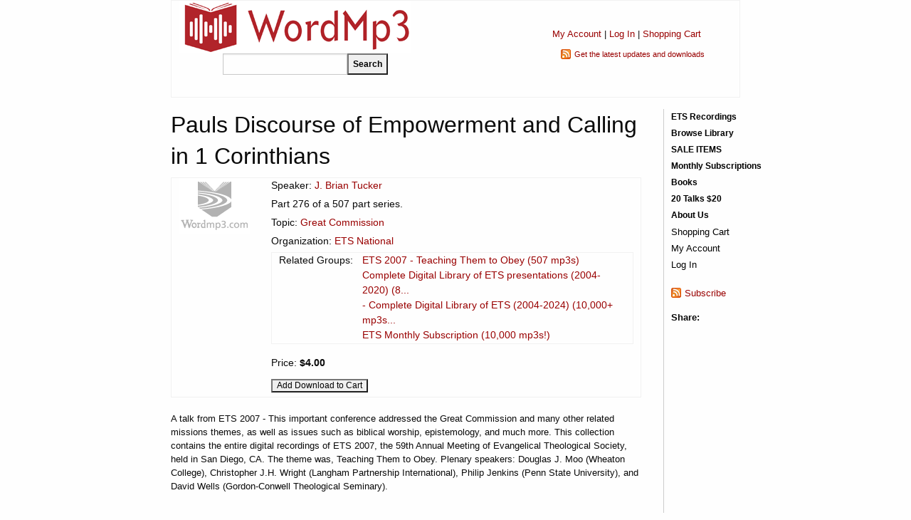

--- FILE ---
content_type: text/javascript
request_url: https://www.wordmp3.com/ScriptResource.axd?d=C48l0NLJkVYT_P_rIiNAMf4j5XhRN2drN957kbY6dkIv0zQENsnmd0K0oGIQr2GU9dfFMh68YWal5KwU9iAr8Ft3vTJ5KB8xQQRZJwHzf-OQrfE6LpUdiCSaxM-_eR_SIkLFb3CuEyHYDgmEWNqm1u7mQfDJTBNRcG303LaglkbQ01lKZg_wp_rn1KImGlsq0&t=6f05acf6
body_size: 1552
content:
Type.registerNamespace("AjaxControlToolkit");AjaxControlToolkit.ValidatorCalloutBehavior=function AjaxControlToolkit$ValidatorCalloutBehavior(c){var b=null,a=this;AjaxControlToolkit.ValidatorCalloutBehavior.initializeBase(a,[c]);a._warningIconImageUrl=b;a._closeImageUrl=b;a._cssClass="ajax__validatorcallout";a._highlightCssClass=b;a._width="200px";a._invalid=false;a._originalValidationMethod=b;a._validationMethodOverride=b;a._elementToValidate=b;a._popupTable=b;a._errorMessageCell=b;a._calloutArrowCell=b;a._warningIconImage=b;a._closeImage=b;a._closeCellInnerDiv=b;a._popupBehavior=b;a._onShowJson=b;a._onHideJson=b;a._focusAttached=false;a._isBuilt=false;a._focusHandler=Function.createDelegate(a,a._onfocus);a._closeClickHandler=Function.createDelegate(a,a._oncloseClick)};AjaxControlToolkit.ValidatorCalloutBehavior.prototype={initialize:function(){var a=this;AjaxControlToolkit.ValidatorCalloutBehavior.callBaseMethod(a,"initialize");var b=a.get_element();if(b.evaluationfunction){a._originalValidationMethod=Function.createDelegate(b,b.evaluationfunction);a._validationMethodOverride=Function.createDelegate(a,a._onvalidate);b.evaluationfunction=a._validationMethodOverride}var c=a.get_ClientState();if(null!=c&&""!==c){a._ensureCallout();if(a._highlightCssClass)Sys.UI.DomElement.addCssClass(a._elementToValidate,a._highlightCssClass);a.show()}},_ensureCallout:function(){var r="ajax__validatorcallout_innerdiv",e="td",a=this;if(!a._isBuilt){var u=a.get_element(),v=a._elementToValidate=$get(u.controltovalidate),q=document.createElement("tbody"),c=document.createElement("tr"),k=document.createElement(e),d=document.createElement("table"),p=document.createElement("tbody"),j=document.createElement("tr"),m=document.createElement(e),l=document.createElement(e),f=a._closeCellInnerDiv=document.createElement("div"),b=a._popupTable=document.createElement("table"),g=a._calloutArrowCell=document.createElement(e),i=a._warningIconImage=document.createElement("img"),s=a._closeImage=document.createElement("img"),h=a._errorMessageCell=document.createElement(e);b.id=a.get_id()+"_popupTable";b.cellPadding=0;b.cellSpacing=0;b.border=0;b.width=a.get_width();b.className=a._cssClass+" ajax__validatorcallout_popup_table";c.className="ajax__validatorcallout_popup_table_row";k.className="ajax__validatorcallout_callout_cell";d.cellPadding=0;d.cellSpacing=0;d.border=0;d.className="ajax__validatorcallout_callout_table";j.className="ajax__validatorcallout_callout_table_row";g.className="ajax__validatorcallout_callout_arrow_cell";m.className="ajax__validatorcallout_icon_cell";i.border=0;i.src=a.get_warningIconImageUrl();h.className="ajax__validatorcallout_error_message_cell";h.innerHTML=a._getErrorMessage();l.className="ajax__validatorcallout_close_button_cell";f.className=r;s.src=a.get_closeImageUrl();u.parentNode.appendChild(b);b.appendChild(q);q.appendChild(c);c.appendChild(k);k.appendChild(d);d.appendChild(p);p.appendChild(j);j.appendChild(g);c.appendChild(m);m.appendChild(i);c.appendChild(h);c.appendChild(l);f.appendChild(s);l.appendChild(f);var n=document.createElement("div");n.className=r;g.appendChild(n);for(var o=14;o>0;o--){var t=document.createElement("div");t.style.width=o.toString()+"px";n.appendChild(t)}a._popupBehavior=$create(AjaxControlToolkit.PopupBehavior,{positioningMode:AjaxControlToolkit.PositioningMode.Absolute,parentElement:v},{},null,a._popupTable);if(a._onShowJson)a._popupBehavior.set_onShow(a._onShowJson);if(a._onHideJson)a._popupBehavior.set_onHide(a._onHideJson);$addHandler(a._closeCellInnerDiv,"click",a._closeClickHandler);a._isBuilt=true}},dispose:function(){var b=null,a=this;if(a._isBuilt){a.hide();if(a._focusAttached){$removeHandler(a._elementToValidate,"focus",a._focusHandler);a._focusAttached=false}$removeHandler(a._closeCellInnerDiv,"click",a._closeClickHandler);a._onShowJson=b;a._onHideJson=b;if(a._popupBehavior){a._popupBehavior.dispose();a._popupBehavior=b}if(a._closeBehavior){a._closeBehavior.dispose();a._closeBehavior=b}if(a._popupTable){a._popupTable.parentNode.removeChild(a._popupTable);a._popupTable=b;a._errorMessageCell=b;a._elementToValidate=b;a._calloutArrowCell=b;a._warningIconImage=b;a._closeImage=b;a._closeCellInnerDiv=b}a._isBuilt=false}AjaxControlToolkit.ValidatorCalloutBehavior.callBaseMethod(a,"dispose")},_getErrorMessage:function(){return this.get_element().errormessage||AjaxControlToolkit.Resources.ValidatorCallout_DefaultErrorMessage},show:function(b){var a=this;if(b||!a.get_isOpen()){if(b&&AjaxControlToolkit.ValidatorCalloutBehavior._currentCallout)AjaxControlToolkit.ValidatorCalloutBehavior._currentCallout.hide();if(AjaxControlToolkit.ValidatorCalloutBehavior._currentCallout!=null)return;AjaxControlToolkit.ValidatorCalloutBehavior._currentCallout=a;a._popupBehavior.set_x($common.getSize(a._elementToValidate).width);a._popupBehavior.show()}},hide:function(){if(AjaxControlToolkit.ValidatorCalloutBehavior._currentCallout==this)AjaxControlToolkit.ValidatorCalloutBehavior._currentCallout=null;if(this.get_isOpen())this._popupBehavior.hide()},_onfocus:function(){var a=this;if(!a._originalValidationMethod(a.get_element())){a._ensureCallout();if(a._highlightCssClass)Sys.UI.DomElement.addCssClass(a._elementToValidate,a._highlightCssClass);a.show(true);return false}else{a.hide();return true}},_oncloseClick:function(){this.hide()},_onvalidate:function(b){var a=this;if(!a._originalValidationMethod(b)){a._ensureCallout();if(a._highlightCssClass)Sys.UI.DomElement.addCssClass(a._elementToValidate,a._highlightCssClass);if(!a._focusAttached){$addHandler(a._elementToValidate,"focus",a._focusHandler);a._focusAttached=true}a.show(false);a._invalid=true;return false}else{if(a._highlightCssClass&&a._invalid)Sys.UI.DomElement.removeCssClass(a._elementToValidate,a._highlightCssClass);a._invalid=false;a.hide();return true}},get_onShow:function(){return this._popupBehavior?this._popupBehavior.get_onShow():this._onShowJson},set_onShow:function(b){var a=this;if(a._popupBehavior)a._popupBehavior.set_onShow(b);else a._onShowJson=b;a.raisePropertyChanged("onShow")},get_onShowBehavior:function(){return this._popupBehavior?this._popupBehavior.get_onShowBehavior():null},onShow:function(){if(this._popupBehavior)this._popupBehavior.onShow()},get_onHide:function(){return this._popupBehavior?this._popupBehavior.get_onHide():this._onHideJson},set_onHide:function(b){var a=this;if(a._popupBehavior)a._popupBehavior.set_onHide(b);else a._onHideJson=b;a.raisePropertyChanged("onHide")},get_onHideBehavior:function(){return this._popupBehavior?this._popupBehavior.get_onHideBehavior():null},onHide:function(){if(this._popupBehavior)this._popupBehavior.onHide()},get_warningIconImageUrl:function(){return this._warningIconImageUrl},set_warningIconImageUrl:function(b){var a=this;if(a._warningIconImageUrl!=b){a._warningIconImageUrl=b;if(a.get_isInitialized())a._warningIconImage.src=b;a.raisePropertyChanged("warningIconImageUrl")}},get_closeImageUrl:function(){return this._closeImageUrl},set_closeImageUrl:function(b){var a=this;if(a._closeImageUrl!=b){a._closeImageUrl=b;if(a.get_isInitialized())a._closeImage.src=b;a.raisePropertyChanged("closeImageUrl")}},get_width:function(){return this._width},set_width:function(b){var a=this;if(a._width!=b){a._width=b;if(a.get_isInitialized())a._popupTable.style.width=_width;a.raisePropertyChanged("width")}},get_cssClass:function(){return this._cssClass},set_cssClass:function(a){if(this._cssClass!=a){this._cssClass=a;this.raisePropertyChanged("cssClass")}},get_highlightCssClass:function(){return this._highlightCssClass},set_highlightCssClass:function(a){if(this._highlightCssClass!=a){this._highlightCssClass=a;this.raisePropertyChanged("highlightCssClass")}},get_isOpen:function(){return $common.getVisible(this._popupTable)}};AjaxControlToolkit.ValidatorCalloutBehavior.registerClass("AjaxControlToolkit.ValidatorCalloutBehavior",AjaxControlToolkit.BehaviorBase);